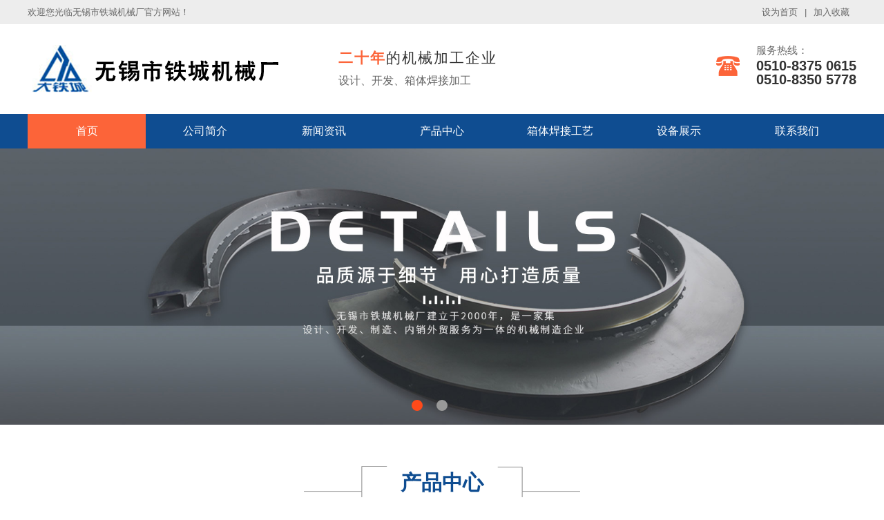

--- FILE ---
content_type: text/html; charset=utf-8
request_url: http://www.xiangtihanjie.com/
body_size: 5894
content:
<!DOCTYPE html>
<html>
	<head>
		<meta charset="utf-8">
		<meta name="viewport" content="width=device-width; initial-scale=1.0">
		<meta http-equiv="X-UA-Compatible" content="IE=Edge">
		<title>箱体焊接_箱体焊接加工_箱体焊接工艺__无锡市铁城机械厂</title>
		<meta name="Keywords" content="箱体焊接,箱体焊接加工,箱体焊接工艺" />
		<meta name="Description" content="无锡市铁城机械厂是一家集设计、开发、制造、内销外贸服务为一体的机械加工制造的企业。公司主要承接箱体焊接、箱体焊接加工、焊接底座、机座焊接、焊接机床床身等系列产品。 经过十多年的诚信发展，公司为500强企业配套生产加工各类中大型零部件。" />
		<meta name="baidu-site-verification" content="SSEgiPb3XF" />
		<link type="text/css" href="/template/default/css/bootstrap.css" rel="stylesheet">
		<link type="text/css" href="/template/default/css/main.css" rel="stylesheet">
		<script type="text/javascript" src="/template/default/js/jquery.min.js"></script>
		<script type="text/javascript" src="/template/default/js/responsiveslides.min.js"></script>
		<script type="text/javascript" src="/template/default/js/jquery.superslide.2.1.1.js"></script>
		<script>
			$(document).ready(function() {
				/****************手机菜单功能*******/
				$(".nav-btn").click(function() {
					$(".nav-box").slideToggle(600)
				});

				/****************banner*******/
				$("#slider").responsiveSlides({
					auto: true,
					speed: 500,
					namespace: "callbacks",
					pager: true,
				});
			})
		</script>
	</head>
	<body>
		
		<div class="index-head">
	<div class="welcome">
		<div class="container clearfix">
			<div class="welcome-word">欢迎您光临无锡市铁城机械厂官方网站！</div>
			<div class="welcome-link"><a href="/">设为首页</a>|<a href="">加入收藏</a></div>
		</div>
	</div>
	<div class="logo-box">
		<div class="container"><a href="/" title="" class="logo"><img
					src="/template/default/images/2bb02a4cfede6a1cb999d81a12046c59a154589364534.png" alt="logo" /></a>
			<div class="logo-des hidden-xs hidden-sm"><span class="logo-des01"><b
						class="color-fc6439">二十年</b>的机械加工企业</span><span class="logo-des02">设计、开发、箱体焊接加工</span>
			</div>
			<div class="hot-tel hidden-xs hidden-sm"><span class="hot-tel-wz">服务热线：</span><span
					class="hot-tel-sz">0510-8375 0615</span><span class="hot-tel-sz">0510-8350 5778</span>
			</div>
			<div class="nav-btn"><span class="one"></span><span class="two"></span><span class="three"></span>
			</div>
		</div>
	</div>
	<div class="nav-box">
		<div class="container container-mb-nav">
			<ul class="nav clearfix">
				<li class="on-top" ><a href="/">首页</a></li>
				
				<li ><a
						href="/company/">公司简介</a></li>
				
				<li ><a
						href="/a/">新闻资讯</a></li>
				
				<li ><a
						href="/product/">产品中心</a></li>
				
				<li ><a
						href="/technology/">箱体焊接工艺</a></li>
				
				<li ><a
						href="/case/">设备展示</a></li>
				
				<li ><a
						href="/contact/">联系我们</a></li>
				
			</ul>
		</div>
	</div>
</div>



<div class="index-banner">
	<div class="slider">
		<div class="callbacks_container">
			<ul class="rslides" id="slider">
				
				<img src="/static/upload/image/20231130/1701305716432778.jpg">
				
				<img src="/static/upload/image/20231130/1701305725223292.jpg">
				
			</ul>
		</div>
	</div>
</div>

		
		<div class="index-pro">
			<div class="container">
				<div class="index-tit index-tit01"><span class="index-tit-cn">产品中心</span><span
						class="index-tit-en">PRODUCT CENTER</span></div>
				<div class="pro-box clearfix">
					<div class="pro-box-nav">
						<div class="pbn-tit"><span class="pbn-tit-cn">产品分类</span><span class="pbn-tit-en">PRODUCT
								CATEGORIES</span></div>
						<ul class="pbn-list clearfix">
							
							<li><a href="/box/">箱体焊接</a></li>
							
							<li><a href="/process/">箱体加工</a></li>
							
							<li><a href="/flange/">法兰加工</a></li>
							
							<li><a href="/turbine/">汽轮机部件</a></li>
							
							<li><a href="/wind-energy/">风能部件</a></li>
							
							<li><a href="/unit/">注塑机部件</a></li>
							
							<li><a href="/robot/">机器人部件</a></li>
							
							<li><a href="/compressor/">大型空气压缩机部件</a></li>
							
							
							
							<a href="/product/" class="id-pro-more">more</a>
							
						</ul>
					</div>
					<div class="pro-box-scroll">
						<div class="tempWrap">
							<ul class="pro-box-list clearfix">
								
								<li class="pro-box-li">
									<a href="/box/82.html">
										<div class="pro-box-img"><img src="/static/upload/image/20231130/1701310982361215.jpg"></div>
										<div class="pro-box-info"><span>箱体焊接加工</span></div>
									</a>
								</li>
								
								<li class="pro-box-li">
									<a href="/box/81.html">
										<div class="pro-box-img"><img src="/static/upload/image/20231130/1701310973518245.jpg"></div>
										<div class="pro-box-info"><span>箱体加工焊接</span></div>
									</a>
								</li>
								
								<li class="pro-box-li">
									<a href="/box/80.html">
										<div class="pro-box-img"><img src="/static/upload/image/20231130/1701310965125840.jpg"></div>
										<div class="pro-box-info"><span>焊接刮板机</span></div>
									</a>
								</li>
								
								<li class="pro-box-li">
									<a href="/box/79.html">
										<div class="pro-box-img"><img src="/static/upload/image/20231130/1701310956808631.jpg"></div>
										<div class="pro-box-info"><span>箱体焊接</span></div>
									</a>
								</li>
								
								<li class="pro-box-li">
									<a href="/box/78.html">
										<div class="pro-box-img"><img src="/static/upload/image/20231130/1701310948206664.jpg"></div>
										<div class="pro-box-info"><span>焊接底座</span></div>
									</a>
								</li>
								
							</ul>
						</div>
					</div>
				</div>
				<script>
					jQuery(".pro-box").slide({
						mainCell: ".pro-box-scroll ul",
						autoPage: true,
						effect: "leftLoop",
						autoPlay: true,
						vis: 3
					});
				</script>
			</div>
		</div><!-----------------------拦腰------------------------------------->
		<div class="index-ly hidden-xs"><img src="/template/default/images/index_ly_bg.png" alt="无锡市铁城机械厂" class="index-ly-bg"><img
				src="/template/default/images/index_ly_pro.png" alt="无锡市铁城机械厂" class="index-ly-pro">
			<div class="index-ly-info"><span class="index-ly-info01">精在工艺 贵在专业 优选上品</span><span
					class="index-ly-info02">铁成产品咨询电话：<b>0510-8375 0615</b></span></div>
		</div><!-----------------------关于------------------------------------->
		<div class="index-about">
			<div class="container">
				<div class="index-tit index-tit01"><span class="index-tit-cn">关于我们</span><span
						class="index-tit-en">ABOUT US</span></div>
				<div class="about-box clearfix">
					<div class="about-box-video"><iframe height=100% width=100%
							src='http://player.youku.com/embed/XMzk5MjcwOTg4NA=='
							frameborder=0 'allowfullscreen'></iframe></div>
					<div class="about-box-info">
						<div class="about-box-tit">无锡市铁城机械厂</div>
						<div class="about-box-txt">
							<span>无锡市铁城机械厂建立于2000年，是一家集设计、开发、制造、内销外贸服务为一体的机械加工企业。 厂址位于风景秀丽的太湖之滨—江苏省无锡惠山区风电园畅惠路，占地面积15000平方米，现有各类专业人员110 余人，距锡宜高速、沪宁高速、京沪高速、省道不到1公里， 近临312国道，地理位置优越，交通十分便利。</span>
							                  <span>企业目前以承接大型机械零部件焊接、加工为主，产品加工尺寸范围100MM-5500MM. 常年为世界500强企业配套加工制作各类中大型零部件。
							                  </span>
						</div>
						
						<a href="/company/" class="more1">查看更多</a>
						
					</div>
				</div>
			</div>
		</div><!-----------------------技术设备---------------------------------->
		<div class="index-eqp hidden-xs">
			<div class="container">
				<div class="index-tit index-tit02"><span class="index-tit-cn">技术装备</span><span
						class="index-tit-en">TECHNICAL EQUIPMENT</span></div>
				<div class="eqp-box">
					<ul class="eqp-list clearfix">
						
						<li><a href="/equipment/162.html"><img src="/static/upload/image/20231208/1702024409171454.jpg"></a></li>
						
						<li><a href="/equipment/104.html"><img src="/static/upload/image/20231130/1701311599185194.jpg"></a></li>
						
						<li><a href="/equipment/94.html"><img src="/static/upload/image/20231130/1701311509155826.jpg"></a></li>
						
					</ul>
					
					<a href="/case/" class="more2">查看更多</a>
					
				</div>
			</div>
		</div><!-----------------------新闻------------------------------------->
		<div class="index-news">
			<div class="container">
				<div class="index-tit index-tit01"><span class="index-tit-cn">新闻资讯</span><span class="index-tit-en">NEWS
						INFORMATION</span></div>
				<div class="news-box">
					<div class="news-box-top clearfix">
						
						<div class="nbt-pic"><img src="/template/default/images/index_news.png" alt="无锡市铁城机械厂"></div>
						<div class="nbt-info-box"><span class="nbt-tit">钣金件箱体焊接焊接夹具安裝常见问题</span><span
								class="nbt-txt">1、金属板件焊接焊接夹具支架缓慢地将服务平台置于支架支架上，寻找支架锚杆的高宽比···</span><a
								href="/a/show_352.html" class="more1">查看更多</a></div>
						
					</div>
					<ul class="news-box-bottom clearfix">
						
						
						<li>
							<a href="/a/show_350.html">
								<div class="nbb-date"><span class="nbb-date-d">30</span><span class="nbb-date-y">2023-11</span></div>
								<div class="nbb-info-box">
									<span class="nbb-tit">不锈钢箱体焊接工艺及夹具安装防范</span>
									<span class="nbb-txt">最常用的不锈钢焊接方法是手工焊接，其次是气体保护金属（MIG/MAG）和钨惰性气···</span>
								</div>
							</a>
						</li>
						
						<li>
							<a href="/a/show_349.html">
								<div class="nbb-date"><span class="nbb-date-d">30</span><span class="nbb-date-y">2023-11</span></div>
								<div class="nbb-info-box">
									<span class="nbb-tit">箱体焊接加工夹紧装置的实际应用效果如何</span>
									<span class="nbb-txt">由于固定架焊接工艺布置在板架固定架底部，可上下移动，通过驱动连接装置、箱式固定架···</span>
								</div>
							</a>
						</li>
						
						<li>
							<a href="/a/show_348.html">
								<div class="nbb-date"><span class="nbb-date-d">30</span><span class="nbb-date-y">2023-11</span></div>
								<div class="nbb-info-box">
									<span class="nbb-tit">高精密制造之母——DIXI迪西超高精度五轴机床</span>
									<span class="nbb-txt">机床被称为“工业母机”，是机器制造的机械，其重要性是毋庸置疑的。机床是整个装备制···</span>
								</div>
							</a>
						</li>
						
						<li>
							<a href="/a/show_308.html">
								<div class="nbb-date"><span class="nbb-date-d">30</span><span class="nbb-date-y">2023-11</span></div>
								<div class="nbb-info-box">
									<span class="nbb-tit">箱体焊接加工对自动焊接有什么要求</span>
									<span class="nbb-txt">目前齿轮箱壳体焊接采用不同的焊接工艺。磁滑块安装在箱体的工件上。两个焊枪固定在焊···</span>
								</div>
							</a>
						</li>
						
						<li>
							<a href="/a/show_305.html">
								<div class="nbb-date"><span class="nbb-date-d">30</span><span class="nbb-date-y">2023-11</span></div>
								<div class="nbb-info-box">
									<span class="nbb-tit">钣金门板箱体焊接及抛光工艺</span>
									<span class="nbb-txt">了解钣金门框的焊接和抛光工艺，目前钣金行业还没有很好的焊接机械化和自动化方案。钣···</span>
								</div>
							</a>
						</li>
						
						<li>
							<a href="/a/show_304.html">
								<div class="nbb-date"><span class="nbb-date-d">30</span><span class="nbb-date-y">2023-11</span></div>
								<div class="nbb-info-box">
									<span class="nbb-tit">箱体焊接加工和数控系统固定循环结合有什么优点</span>
									<span class="nbb-txt">如今国内机械工业的发展不断提高，国内的工程机械行业不断的融入新的技术，对于数控箱···</span>
								</div>
							</a>
						</li>
						
					</ul>
				</div>
			</div>
		</div>
		<!-----------------------底部------------------------------------->
		
		<div class="index-foot">
	<div class="container">
		<div class="foot-nav hidden-xs">
			<a href="/">首页</a>
			
			<a href="/company/">公司简介</a>
			
			<a href="/a/">新闻资讯</a>
			
			<a href="/product/">产品中心</a>
			
			<a href="/technology/">箱体焊接工艺</a>
			
			<a href="/case/">设备展示</a>
			
			<a href="/contact/">联系我们</a>
			
		</div>
		<div class="foot-contact hidden-xs">
			<span>地址：无锡市惠山区畅惠路12号</span>
			<span>传真：0510-8350 2406</span>
			<span>联系人：杜先生</span>
			<span>手 机：135 0617 8852</span>
			<span>邮箱：sales@wxdtc.com</span>
		</div>
		<div class="foot-copy">本站关键词：<a href="/">焊接床身　</a><a
				href="/">焊接机床床身</a>　<a href="/">焊接床身厂家</a>
		</div>
		<div class="foot-copy">版权所有：Copyright&copy;2018 无锡市铁城机械厂 All rights reserved.</div>
		
		
		<div class="foot-beian"><a target="_blank" rel="nofollow" href="https://beian.miit.gov.cn/">苏ICP备05036528号-11</a></div>
		<div class="link-frend">
			<span class="link-tit">友情链接：</span>
			
			<a href="http://www.hyyyqd.cn/" target="_blank">液压站</a>
			
			<a href="http://www.sflxj.cn/" target="_blank">弯管加工</a>
			
			<a href="http://www.xiangtijiagong.com/" target="_blank">箱体加工</a>
			
			<a href="http://www.dongao158.com/" target="_blank">有色金属铸造</a>
			
			<a href="http://www.wxdiandongtuigan.com/" target="_blank">电动推杆</a>
			
		</div>
		
		
	</div>
</div>
		
	</body>
</html>

--- FILE ---
content_type: text/css
request_url: http://www.xiangtihanjie.com/template/default/css/main.css
body_size: 7858
content:
@charset "utf-8";
/* CSS Document */
*{list-style:none;outline:none;font-family:"微软雅黑",arial;border:none;color:#333;margin:0;padding:0;}
ul,h1,h2,h3,h4,h5{margin:0;}
.fl{float:left;}
.fr{float:right;}
.color-fc6439{color:#fc6439;}
/*******************************************首页********************************************/
/*.index-head001*/
.index-head .welcome,
.index-head .nav-box,
.index-head .navli{
	width:100%;
	z-index:999;
}
.index-head .welcome{
	height:35px;
	background-color:#ededed;
}
.welcome-word{
	float:left;
	font-size:13px;
	line-height:35px;
	height:35px;
	color:#666;
}
.welcome-link{
	float:right;
	font-size:13px;
	line-height:35px;
	height:35px;
	color:#666;
}
.welcome-link a{
	display:inline-block;
	color:#666;
	margin:0 10px;
}
.welcome-link a:hover{color:#fc6439}
.index-head .logo-box{
	padding:30px 0;
}
.logo-box .logo{
	display:block;
	float:left;
}
.logo-box .logo-tit{
	float:left;
	margin-left:6px;
}
.logo-box .logo-tit-cn{
	display:block;
	font-size:26px;
	line-height:26px;
	height:26px;
	color:#0f4d91;
	margin-top:17px;
}
.logo-box .logo-des{
	float:left;
	margin-left:40px;
}
.logo-box .logo-des01{
	display:block;
	font-size:21px;
	line-height:21px;
	margin-bottom:15px;
	letter-spacing:2px;
	margin-top:8px;
}
.logo-box .logo-des02{
	display:block;
	font-size:16px;
	line-height:16px;
	color:#666;
}
.logo-box .hot-tel{
	float:right;
	padding-left:58px;
	background:url(../images/hot_tel.png) no-repeat left center;
}
.hot-tel-wz{
	display:block;
	font-size:15px;
	line-height:15px;
	margin-bottom:5px;
	color:#666;
}
.hot-tel-sz{
	display:block;
	font-size:20px;
	line-height:20px;
	font-weight:bold;
}
.logo-box .nav-btn {
	  float:right;
    width: 35px;
    height: 30px;
		margin-top:17px;
    transition: all 0.4s ease 0s;
    z-index:2000;
		display:none;
}
.logo-box .nav-btn span{
    display: block;
    width: 100%;
    height: 5px;
		border-radius:10px;
    margin-bottom: 5px;
    background-color:#0f4d91;
}
.index-head .nav-box{
	width:100%;
	height:50px;
	background-color:#0f4d91;
}

.index-head .nav{
	width:100%;
}
.index-head .nav li{
	float:left;
	width:calc(100% / 7);
	height:50px;
	text-align: center;
	overflow:hidden;
	padding:0;
}
.index-head .nav li a{
	display:block;
	width:100%;
	height:50px;
	line-height:50px;
	padding:0;
	font-size:16px;
	color:#fff;
}

.index-head .nav li:hover,
.index-head .nav li.on-top{background-color:#fc6439;}

@media (max-width:991px) {
	.index-head .nav-box{display:none;}
	
	
	
	.logo-box .logo img{
		max-height: 40px;
	}
	
	.logo-box .nav-btn{display:block;}
	.index-head .logo-box{
		padding:15px 0;
	}
	.index-head .nav-box{
		height:auto;
		padding:5px 0;
	}
	.index-head .nav li{
		width:24.25%;
		height:40px;
		padding:0;
		margin:2px 1% 2px 0;
		border:1px solid #ccc;
	}	
	.index-head .nav li:nth-of-type(4n){margin-right:0;}
	.index-head .nav li a{
		height:40px;
		line-height:38px;
		padding:0;
		font-size:15px;
	}

}
@media (max-width:580px) {
	.welcome-link,
	.logo-box .logo-tit{display:none;}
	.container-mb-nav{padding-left:5px;padding-right:5px;}
	.index-head .logo-box{
		padding:10px 0;
	}
	.index-head .nav li{height:32px;}
	.index-head .nav li a{
		height:32px;
		line-height:30px;
		padding:0;
		font-size:12px;
	}
}
/*--- banner001 slider-css --*/
.slider {
	position: relative;
}
.rslides {
  position: relative;
  list-style: none;
  overflow: hidden;
  width: 100%;
  padding: 0;
  margin: 0;
  }
.rslides li {
  -webkit-backface-visibility: hidden;
  position: absolute;
  display: none;
  width: 100%;
  left: 0;
  top: 0;
  }
.rslides li:first-child {
  position: relative;
  display: block;
  float: left;
  }
.rslides img {
  display: block;
  height: auto;
  float: left;
  width:100%;
  border: 0;
  }
.callbacks_tabs{
	position: absolute;
	bottom:5%;
	z-index:100;
	left:50%;
	margin-left:-54px;
}
.callbacks_tabs li{
	display:inline-block;
}

.callbacks_tabs li a{
	visibility: visible;
	font-size:0;
	height: 16px;
	width: 16px;	
	display:block;
	background:#999;
	border-radius:50%;
	margin:0 10px;
}
.callbacks_tabs li a:hover,
.callbacks_tabs .callbacks_here a{
	background:#ff4a1a;
}
.callbacks_tabs a{
	visibility:hidden;
}


@media(max-width:991px){
	.callbacks_tabs{
		margin-left:-39px;
	}
	.callbacks_tabs li a{
		height: 14px;
		width: 14px;
		margin:0 6px;
	}

}
@media(max-width:640px){
	.callbacks_tabs{
		margin-left:-30px;
		bottom:10px;
	}
	.callbacks_tabs li a{
		height: 12px;
		width: 12px;
		margin:0 4px;
	}
	
}
/**************标题***************************/
.index-tit{
	width:450px;
	height:74px;
	padding:9px 0;
	margin:0 auto;
	text-align:center;
	margin-bottom:60px;
}
.index-tit01{background:url(../images/index_tit01.png) no-repeat center;}
.index-tit02{background:url(../images/index_tit02.png) no-repeat center;}
.index-tit-cn{
	display:block;
	text-align:center;
	font-size:30px;
	line-height:30px;
	font-weight:600;
	color:#0f4d91;
	margin-bottom:10px;
}
.index-tit-en{
	display:block;
	text-align:center;
	font-size:16px;
	line-height:16px;
	color:#999;
}
.index-tit02 span{color:#fff;}
@media (max-width:991px) {
	.index-tit{
		width:300px;
		height:55px;
		padding:7px 0;
		margin-bottom:40px;
	}
	.index-tit01{background:url(../images/index_tit0102.png) no-repeat center;}
	.index-tit02{background:url(../images/index_tit0202.png) no-repeat center;}
	.index-tit-cn{
		font-size:20px;
		line-height:20px;
		margin-bottom:9px;
	}
	.index-tit-en{
		font-size:12px;
		line-height:12px;
	}
}
@media (max-width:991px) {
	.index-tit{
		margin-bottom:30px;
	}
}
/**************更多***************************/
.more1{
	display:block;
	width:120px;
	height:34px;
	padding-left:20px;
	font-size:15px;
	line-height:32px;
	color:#666;
	border:1px solid #999;
	background:url(../images/arrow1.png) no-repeat 94px center;
}
.more1:hover{
	color:#fff;
	border:1px solid #0f4d91;
	background:#0f4d91 url(../images/arrow3.png) no-repeat 94px center;
}
.more2{
	display:block;
	width:120px;
	height:34px;
	padding-left:20px;
	font-size:15px;
	line-height:32px;
	color:#fff;
	border:1px solid #fff;
	background:rgba(0,0,0,.2) url(../images/arrow3.png) no-repeat 94px center;
}
.more2:hover{
	color:#fff;
	border:1px solid #ff6034;
	background:#ff6034 url(../images/arrow3.png) no-repeat 94px center;
}
/********产品**************/
.index-pro{
	padding:60px 0;
}
.pro-box{
	width:100%;
	position:relative;
}
.pro-box-nav{
	float:left;
	width:210px;
}
.pbn-tit{
	width:100%;
	height:70px;
	padding:10px 0;
	background-color:#0f4d91;
}
.pbn-tit span{
	display:block;
	text-align:center;
	color:#fff;
}
.pbn-tit-cn{
	font-size:20px;
	font-weight:bold;
	line-height:30px;
}
.pbn-tit-en{
	font-size:14px;
	line-height:20px;
}
.pbn-list{
	width:100%;
	border:1px solid #0f4d91;
	padding:16px 0 16px 40px;
  	height: 173px;
    overflow: hidden;
    position: relative;
}
.id-pro-more {
    position: absolute;
    right: 10px;
    bottom: 5px;
    color: #fc6439;
    font-size: 16   px;
    text-align: right;
	font-weight:bold;
} 
.pbn-list li a{
	display:block;
	width:100%;
	height:47px;
	font-size:15px;
	line-height:47px;
	padding-left:40px; 
	background:url(../images/arrow1.png) no-repeat left center;
}
.pbn-list li a:hover{
	color:#ff6034;
	background:url(../images/arrow2.png) no-repeat left center;
}
.pro-box-scroll{
	float:right;
	width:960px;
}
.pro-box-scroll .tempWrap{
	width:100%;
	position:relative;
	overflow:hidden;
}
.pro-box-list{
	width:1900px; 
	left: -950px;
	position: relative; 
	overflow: hidden; 
}
.pro-box-list li{
	float:left;
	width:300px;
	margin:0 10px;
}
.pro-box-img{
	display:block;
	width:300px; 
	height:200px;
	border:1px solid #999;
}
.pro-box-img img{
	width:100%;
	display:block;
}
.pro-box-info{width:300px;}
.pro-box-info span{
	display:block;
	width:100%;
	height:45px;
	font-size:16px;
	line-height:45px;
	text-align:center;
	background-color:#999;
	color:#fff;
	transition:.3s;
}
.pro-box-list li:hover .pro-box-img{border:1px solid #ff6034;}
.pro-box-list li:hover .pro-box-info span{background-color:#ff6034;}

@media (max-width:1259px) {
	.pro-box-nav{width:190px;}
	.pbn-list{
      	height: 130px;
		padding:17px 0 17px 40px;
	}
	.pbn-list li a{
		font-size:14px;
		height:30px;
		line-height:30px;
	}
	.pro-box-scroll{width:720px;}
	.pro-box-list li {
		width:226px;
		margin:0 7px;
	}
	.pro-box-img{
		width:226px; 
		height:151px; 
	}
	.pro-box-info{width:226px;}
	.pro-box-info span{font-size:15px;}
	
}
@media (max-width: 991px) {
	.pro-box-nav{
		float:none;
		width:700px;
		margin:0 auto;
	}
	.pro-box-scroll{
		float:none;
		width:720px;
		margin:0 auto;
	}
	.pbn-tit{display:none;}
	.id-pro-more{display:none;}
	.pbn-list{
		border:0;
		padding:0 0 10px 0;
		margin-bottom:10px;
		text-align: center;
      	height: auto;
	}
	.pbn-list li{
		display:inline-block;
		margin-right:15px;
		margin-bottom:10px;
	}
	.pbn-list li:last-of-type{margin-right:0;}
	.pbn-list li a{
		width:auto;
		height:30px;
		font-size:15px;
		line-height:28px;
		padding:0 15px; 
		background:none;
		border:1px solid #666;
		border-radius:5px;
	}
	.pbn-list li a:hover{
		border:1px solid #ff6034;
		background:#ff6034;
		color:#fff;
	}
	
}
@media (max-width: 767px) {
	.pro-box-nav{width:610px;}
	.pro-box-scroll{width:630px;}
	.pro-box-list li {
		width:194px;
		margin:0 8px;
	}
	.pro-box-img{
		width:194px; 
		height:129px; 
	}
	.pro-box-info{width:194px;}
	
}
@media (max-width:680px) {
	.pro-box-nav{width:470px;}
	.pro-box-scroll{width:480px;}
	.pro-box-list li {
		width:154px;
		margin:0 3px;
	}
	.pro-box-img{
		width:154px; 
		height:103px; 
	}
	.pro-box-info{width:154px;}
	.pro-box-info span{font-size:13px;}
}
@media (max-width:530px) {
	.pro-box-nav{width:100%;}
	.pbn-list li{
		margin-right:10px;
	}
	.pbn-list li a{
		font-size:14px;
		padding:0 10px;
	}
	.pro-box-scroll{width:400px;}
	.pro-box-list li {
		width:194px;
		margin:0 3px;
	}
	.pro-box-img{
		width:194px; 
		height:129px; 
	}
	.pro-box-info{width:194px;}
	.pro-box-info span{
		height:34px;
		line-height:34px;
	}
}
@media (max-width:450px) {
	.pro-box-scroll{width:320px;}
	.pro-box-list li {
		width:154px;
		margin:0 3px;
	}
	.pro-box-img{
		width:154px; 
		height:103px; 
	}
	.pro-box-info{width:154px;}
	.pro-box-info span{
		height:40px;
		line-height:40px;
	}
}
@media (max-width:380px) {
	.pro-box-scroll{width:280px;}
	.pro-box-list li {
		width:266px;
		margin:0 7px;
	}
	.pro-box-img{
		width:266px; 
		height:177px; 
	}
	.pro-box-info{width:266px;}
}
/***************拦腰**************************/
.index-ly{
	width:100%;
	position:relative;
	margin-top:40px;
}
.index-ly-bg{
	display:block;
	width:100%;
	position:relative;
	min-height:196px;
}
.index-ly-pro{
	display:block;
	position:absolute;
	top:-40px;
	right:55%;
}
.index-ly-info{
	position:absolute;
	bottom:calc(50% - 50px);
	left:55%;
}
.index-ly-info01{
	display:block;
	font-size:30px;
	line-height:30px;
	margin-bottom:25px;
	color:#fff;
	letter-spacing:4px; 
}
.index-ly-info02{
	display:block;
	font-size:18px;
	line-height:42px;
	color:#fff;
	padding-left:50px;
	background:url(../images/index_ly_icon.png) no-repeat left center;
}
.index-ly-info02 b{
	font-size:28px;
	line-height:42px;
	color:#fff;
}
@media (max-width:1259px) {
	.index-ly-bg{
		min-height:150px;
	}
	.index-ly-pro{
		width:380px;
	}
	.index-ly-info{
		bottom:calc(50% - 37px);
	}
	.index-ly-info01{
		font-size:24px;
		line-height:24px;
		margin-bottom:15px;
	}
	.index-ly-info02{
		font-size:16px;
		line-height:33px;
		padding-left:40px;
		background-size:30px;
	}
	.index-ly-info02 b{
		font-size:22px;
		line-height:33px;
	}
}
@media (max-width:991px) {
	.index-ly-bg{
		min-height:150px;
	}
	.index-ly-pro{
		width:300px;
	}
	.index-ly-info{
		bottom:calc(50% - 29px);
	}
	.index-ly-info01{
		font-size:20px;
		line-height:20px;
		margin-bottom:10px;
	}
	.index-ly-info02{
		font-size:14px;
		line-height:28px;
		padding-left:38px;
		background-size:25px;
	}
	.index-ly-info02 b{
		font-size:18px;
		line-height:28px;
	}
}
/***************关于***************************/
.index-about{padding:60px 0;}
.about-box-video{
	display:block;
	float:left;
	width:600px;
	height:400px;
	padding-right:30px;
}

.about-box-info{
	float:right;
	width:600px;
	padding-left:30px;
	margin-top:25px;
}
.about-box-tit{
	width:100%;
	font-size:26px;
	font-weight:600;
	line-height:26px;
	margin-bottom:45px;
	color:#0f4d91;
	position:relative;
}
.about-box-tit:after{
	content:"";
	position:absolute;
	dosplay:block;
	width:80px;
	height:3px;
	background-color:#0f4d91;
	bottom:-15px;
	left:0;
}
.about-box-txt span{
	display:block;
	font-size:15px;
	line-height:34px;
	color:#666;
	text-indent:2em;
}
.about-box-info .more1{margin-top:40px;}
@media (max-width:1259px) {
	.about-box-video{
		width:520px;
		height:330px;
		padding-right:20px;
	}

	.about-box-info{
		width:420px;
		padding-left:20px;
	}
	.about-box-tit{
		font-size:20px;
		line-height:20px;
		height:20px;
		margin-bottom:30px;
	}

	.about-box-txt span{
		font-size:14px;
		line-height:24px;
	}
	.about-box-info .more1{margin-top:30px;}
}
@media (max-width:991px) {
	.about-box-video{
		width:360px;
		height:330px;
		padding:0;
	}

	.about-box-info{
		width:330px;
		padding:0;
		margin-top:10px;
	}
	.about-box-tit{
		font-size:18px;
		line-height:18px;
		height:18px;
		margin-bottom:20px;
	}
	.about-box-txt span{
		font-size:14px;
		line-height:24px;
	}
	.about-box-info .more1{margin-top:20px;}
}
@media (max-width:767px) {
	.index-about{background-color:#f1f1f1;}
	.about-box{
		margin-top:0;
	}
	.about-box-video{
		float:none;
		width:100%;
		height:400px;
		max-width:610px;
		margin:0 auto 30px;
	}
	.about-box-info{
		float:none;
		width:100%;
		max-width:610px;
		margin:0 auto;
	}
}
@media (max-width:530px) {
	.about-box-video{
		height:300px;
	}
}
@media (max-width:480px) {
	.about-box-video{
		height:250px;
	}
}
/***************研发*************************/
.index-eqp{
	padding:60px 0;
	background:url(../images/index_eqp_bg.jpg) no-repeat center;
	background-size:cover;
}
.eqp-list li{float:left;width:30%;}
.eqp-list li img{
	width:100%;
	box-shadow:0 1px 4px 1px rgba(0,0,0,.1); 
	position:relative;
	top:0;
	height: 270px;
}
.eqp-list li:nth-of-type(2){margin:0 5%;}
.eqp-list li:hover img{
	top:-5px;
}
.index-eqp .more2{margin:60px auto 0;}
@media (max-width:991px) {
	.index-eqp .more2{margin:40px auto 0;}
}
/****************新闻**********************/
.index-news{padding:60px 0;}
.news-box-top{
	width:100%;
	border:1px solid #999;
	padding:30px;
}
.nbt-pic{
	float:left;
	width:360px;
}
.nbt-pic img{
	display:block;
	width:100%;
}
.nbt-info-box{
	float:right;
	width:calc(100% - 390px);
}
.nbt-tit{
	display:block;
	width:100%;
	font-size:20px;
	line-height:20px;
	font-weight:600;
	color:#0f4d91;
	margin:20px 0 25px;
}
.nbt-txt{
	display:block;
	width:100%;
	font-size:16px;
	line-height:26px;
	height:78px;
	overflow:hidden;
	color:#666;
}
.nbt-info-box .more1{
	margin-top:20px;
}
.news-box-bottom li{
	float:left;
	width:33.333333333333333333333%;
	padding:30px;
	border:1px solid #999;
	border-top:0;
}
.news-box-bottom li:nth-of-type(2),.news-box-bottom li:nth-of-type(5){
	border-left:0;
	border-right:0;
}
.nbb-date{
	display:block;
	margin-bottom:15px;
}
.nbb-date-d{
	display:inline-block;
	width:30px;
	height:30px;
	line-height:30px;
	font-size:16px;
	background-color:#0f4d91;
	color:#fff;
	text-align:center;
	margin-right:10px;
}
.nbb-date-y{
	font-size:14px;
	line-height:30px;
	color:#999;
}
.nbb-tit{
	display:block;
	width:100%;
	font-size:16px;
	line-height:16px;
    height:16px;
	overflow:hidden;
	margin-bottom:20px;
	font-weight:600;
}
.nbb-txt{
	display:block;
	width:100%;
	font-size:14px;
	line-height:20px;
	height:40px;
	overflow:hidden;
	color:#666;
}
.news-box-bottom li:hover .nbb-tit{
	text-decoration: underline;
	color:#0f4d91;
}
@media (max-width:1259px){
	.nbb-txt{height:60px;}
}
@media (max-width:991px){
	.nbt-tit{
		margin:10px 0 20px;
	}
	.nbb-txt{height:80px;}
}
@media (max-width:767px){
	.news-box-top{
		border:0;
		padding:0;
		width:100%;
		max-width:610px;
		margin:0 auto 20px;
	}
	.nbt-pic{
		float:none;
		width:360px;
	}
	.nbt-info-box{
		float:none;
		width:100%;
	}
	.nbt-tit{
		margin:10px 0;
		font-size:18px;
		line-height:18px;
	}
	.nbt-txt{
		height:auto;
		font-size:14px;
		line-height:20px;
	}
	.nbt-info-box .more1{
		margin-top:15px;
	}

	.news-box-bottom li{
		float:none;
		width:100%;
		max-width:610px;
		margin:0 auto;
		padding:15px 0;
		border:0;
		border-bottom:1px dashed #999;
	}
	.news-box-bottom li:first-of-type{
		border-top:1px dashed #999;
	}
	.nbb-date{margin-bottom:10px;}
	.nbb-tit{
		margin-bottom:10px;
	}
	.nbb-txt{
		height:auto;
	}	
}

/****************foot**********************/
.index-foot{
	padding:60px 0;
	background:#0f4d91;
}
.foot-nav{
	margin:0 auto 40px;
	text-align: center;
}
.foot-nav a{
	display:inline-block;
	height:20px;
	line-height:20px;
	font-size:16px;
	color:#fff;
	text-align:center;
	padding-right:20px;
	margin-right:20px;
	border-right:1px solid #fff;
}
.foot-nav a:last-of-type{
	border-right:0;
	padding-right:0;
	margin-right:0;
}
.foot-nav a:hover{color:#ff6034;}
.foot-contact {
	text-align:center;
	margin-bottom:20px;
}
.foot-contact span{
	color:#fff;
	margin-right:20px;
	line-height:24px;
}
.foot-copy{
	text-align:center;
	color:#fff;
	line-height:24px;
}
.foot-copy a{
	text-align:center;
	color:#fff;
	line-height:10px;
}           
.foot-beian{
	text-align:center;
	color:#fff;
	line-height:24px;
}
.foot-beian a,.foot-beian span{
	color:#fff;
}

@media (max-width: 767px) {
	.foot-contact{margin-bottom:20px}
}
@media (max-width:560px) {
	.foot-pic img{margin-right:0;}
	.foot-pic img:first-of-type{margin-right:calc(100% - 270px);}
	.foot-nav a{width:32%;}
}
/**************边距调整**********************/
@media (max-width: 767px) {
	.index-pro,
	.index-about,
	.index-news{padding:40px 0;}
	.index-foot{padding:20px 0;}

}

/*******************************************内页********************************************/
/******面包屑导航******/
.pos{
	height:40px;
	background-color:#f1f1f1;
}
.pos-box{
	height:40px;
	color:#999;
}
.pos-box span{
	font-size:13px;
	color:#999;
	line-height:40px;
	margin-right:5px;
}
.pos-box a{
	font-size:13px;
	color:#999;
	line-height:40px;
	margin-right:5px;
}
.pos-box a:hover{
	color:#0f4d91;
}

/******main******/
.main{
	width:100%;
	padding:50px 0;
}
.mainleft{
	float:left;
	width:250px;
	margin-right:50px;
}
.maincenter{
	float:left;
	width:calc(100% - 300px);
}
.mainright{
	float:left;
	width:250px;
	margin-left:50px;
}

@media (max-width: 991px) {
	.main{padding:30px 0;}
	.mainleft,
	.maincenter{
		width:100%;
	}
}

/*****mainleft****/
.left-nav{
	padding:10px;
	border:1px solid #dedede;
}
.left-nav-tit{
	width:100%;
	height:65px;
	background-color:#0f4d91;
	padding:12px 0;
	text-align:center;
	position:relative;
}
.lnt-cn{
	display:block;
	font-size:23px;
	line-height: 40px;
	color:#fff;
	margin-bottom:5px;
}
.lnt-en{
	display:block;
	font-size:13px;
	line-height:13px;
	color:#a3d2ee;
}
.lnt-jiao{
	position:absolute;
	right:0;
	top:0;
}
.left-nav-list li{
	width:100%;
	margin-bottom:5px;
}
.left-nav-list li:first-of-type{margin-top:8px;}
.left-nav-list li a{
	display:block;
	width:100%;
	padding:8px 40px 8px 20px;
	line-height:22px;
	color:#555;
	background:#efefef url(../images/arrow1.png) no-repeat 198px center;
}
.left-nav-list li:hover a{
	background:#0f4d91 url(../images/arrow3.png) no-repeat 198px center;
	color:#fff;
}
.left-con{
	margin-top:30px;
}
.left-con-tit{
	width:100%;
	height:60px;
	font-size:20px;
	line-height:60px;
	text-align: center;
	background-color:#0f4d91;
	color:#fff;
	border-radius: 5px 5px 0 0;
}
.left-con-info{
	border: 1px solid #dcdcdc;
  overflow: hidden;
	background-color:#f6f6f6;
}
.left-con-info li{
	width:100%;
	padding:10px 15px;
	line-height:20px;
	font-size:13px;
	color:#555;
	border-bottom:1px solid #dcdcdc;
}
.left-con-info li:last-of-type{
	border-bottom:0;
}
/*****main-right**********/
.in-news-latest{margin-bottom:30px;}
.inl-tit{
	width:100%;
	height:60px;
	font-size:20px;
	line-height:60px;
	text-align: center;
	background-color:#0f4d91;
	color:#fff;
	border-radius: 5px 5px 0 0;
}
.inl-info li{
	padding:10px 25px;
	height:42px;
	border:1px solid #dcdcdc;
	border-top:0;
}
.inl-info li span{
	display:block;
	width:20px;
	height:16px;
	float:left;
	margin-right:10px;
	color:#fff;
	font-size:12px;
	line-height:16px;
	margin-top:3px;
	text-align:center;
	background-color:#999;
}
.inl-info li:nth-of-type(1) span{background-color:#0f4d91;}
.inl-info li:nth-of-type(2) span{background-color:#0f4d91;}
.inl-info li:nth-of-type(3) span{background-color:#0f4d91;}
.inl-info li div{
	float:left;
	font-size:14px;
	line-height:22px;
}
.inl-info li:hover span{background-color:#0f4d91;}
.inl-info li:hover div{color:#0f4d91;}


/*****maincenter**/
.maincenter-top{
	height:45px;
	padding-bottom:15px;
	border-bottom:1px solid #ccc; 
}
.maincenter-tit{
	float:left;
	font-size:24px;
	line-height:30px;
	color:#0f4d91;
	padding-left:24px;
	position:relative;
}
.maincenter-pos{
	float:right;
	color:#999;
}
.maincenter-pos span{
	color:#999;
	line-height:30px;
	margin-right:5px;
}
.maincenter-pos a{
	color:#999;
	line-height:30px;
}
.maincenter-pos a:hover{
	color:#0f4d91;
}
.maincenter-icon{
	display:block;
	width:6px;
	height:30px;
	background-color:#0f4d91;
	position:absolute;
	left:0;
	top:0;
}
.maincenter-content{padding:30px 0;}
@media (max-width:480px){
	.maincenter-tit{
		font-size:18px;
		padding-left:15px;
	}
} 
/*****in-prolist*****/
.in-prolist{margin-top:30px;margin-bottom:20px;}
.in-prolist li{
	float:left;
	width:32%;
	border:2px solid #dedede;
	background-color:#fff;
	margin-bottom:30px;
}
.in-prolist li:nth-of-type(3n-1){margin-left:2%;margin-right:2%;}
.in-prolist-img{width:100%;height: 215px;}
.in-prolist-tit{
	display:block;
	width:100%;
	height:40px;
	font-size:16px;
	line-height:40px;
	background-color:#0f4d91;
	color:#fff;
	text-align:center;
	overflow:hidden;
}
.in-prolist li:hover{border:2px solid #0f4d91;}
@media (max-width:991px){
	.in-prolist{margin-top:0;margin-bottom:0;}
	.in-prolist-img{width:100%;height: 150px;}
}

@media (max-width:580px){
	.in-prolist li{
		width:49%;
	}
	.in-prolist li:nth-of-type(3n-1){margin-left:0;margin-right:0;}
	.in-prolist li:nth-of-type(2n){margin-left:2%;}
}
/*********新闻列表页***********/
.in-newslist{margin-bottom:50px;}
.in-newslist li a{
	display: block;
	padding:15px;
	height:55px;
	border-bottom:1px dashed #999; 
	transition:.8s; 
}
.in-newslist li .in-newslist-dot{
	display:block;
	float:left;
	width:8px;
	height:8px;
	margin-top:9px;
	border-radius:50%;
	border:1px solid #999;
	background-color:#fff; 
	margin-right:10px;
}
.in-newslist li div{
	float:left;
	font-size:15px;
	line-height:25px;
}
.in-newslist li .in-newslist-date{
	display:block;
	float:right;
	font-size:14px;
	line-height:25px;
	color:#666;
}
.in-newslist li:hover{
	background-color:#0f4d91;
}
.in-newslist li:hover .in-newslist-dot{
	border:1px solid #fff;
}
.in-newslist li:hover div,
.in-newslist li:hover .in-newslist-date{
	color:#fff;
}
@media (max-width:991px){
	.in-newslist{margin-bottom:30px;}
}
@media (max-width:640px){
	.in-newslist li a{
 		padding:15px 10px;
		height:55px;
	}
	.in-newslist li .in-newslist-dot{
		width:6px;
		height:6px;
		margin-top:10px;
		margin-right:5px;
	}
	.in-newslist li div{
		font-size:14px;
	}
	.in-newslist li .in-newslist-date{
		font-size:12px;
	}
}
@media (max-width:480px){
	.in-newslist li a{
		padding:10px 10px;
		height:68px;
	}
	.in-newslist li div{
		line-height:24px;
	}
	.in-newslist li .in-newslist-date{
		width:100%;
		line-height:24px;
		padding-left:11px;
	}
}
/*********详情页**********/
.page-detail,
.in-proinfo,
.in-newsinfo{padding:30px 0;}
@media (max-width:991px){
	.page-detail{padding:0;}
	.in-proinfo,
	.in-newsinfo{padding:20px 0;}
}
/*********产品详情页***********/
.in-proinfo-tit{
	font-size:20px;
	line-height:20px;
	font-weight:bold;
	text-align:center;
	padding-bottom:20px;
	border-bottom: 1px dashed #ddd;
}

/*********新闻详情内页***********/
.in-newsinfo-tit{
	font-size:20px;
	line-height:20px;
	font-weight:bold;
	text-align:center;
	margin-bottom:20px;
}
.in-newsinfo-date{
	font-size:14px;
	line-height:24px;
	text-align:center;
	padding-bottom:20px;
	border-bottom: 1px dashed #ddd;
}
.in-newsinfo-date span{
	margin: 0 15px;
	color:#666;
}
/******推荐新闻**********/
.in-news-tj{margin-top:50px;margin-bottom:50px;}
.in-pro-tj{margin-bottom:50px;}
.tj-tit{
	width:100%;
	height:30px;
	padding-left:25px;
	background:url(../images/tit_bg.jpg) no-repeat left center;
	font-size:16px;
	line-height:30px;
	color:#fff;
}
.in-tjnews-box,
.in-tjpro-box{
	padding:25px;
	border-bottom:1px solid #999;
}
.in-tjnews-box li{
	width:45%;
	height:28px;
	overflow:hidden;
}
.in-tjnews-box li:nth-of-type(2n){float:right;}
.in-tjnews-box li:nth-of-type(2n+1){float:left;}
.in-tjnews-box li .tj-dot{
	display:block;
	float:left;
	width:6px;
	height:6px;
	margin-top:11px;
	border-radius:50%;
	background-color:#0f4d91;
	margin-right:10px;
}
.in-tjnews-box li div{
	float:left;
	font-size:14px;
	line-height:28px;
}
.in-tjnews-box li .tj-date{
	display:block;
	float:right;
	font-size:12px;
	line-height:28px;
	color:#666;
}
.in-tjnews-box li:hover div,
.in-tjnews-box li:hover .tj-date{color:#0f4d91;}
@media (max-width: 1229px) {
	.in-tjnews-box li .tj-date{display:none;}
}
/*****推荐产品**********/
.in-tjpro-box li{
	float:left;
	width:23.5%;
	margin-right:2%;
}
.in-tjpro-box li:last-of-type{
	margin-right:0;
}
.in-tjpro-box li img{	
	width:100%;
	border:1px solid #999;
}
.in-tjpro-box li span{
	display:block;
	width:100%;
	height:14px;
	font-size:14px;
	line-height:14px;
	margin-top:10px;
	text-align:center;
	overflow:hidden;
}
.in-tjpro-box li:hover img{
	border:1px solid #0f4d91;
	box-shadow:0 0 8px rgba(12,143,215,.3);
}
.in-tjpro-box li:hover span{color:#0f4d91;}
/*******分页**********/
#pageDiv {
	clear: both;
	float:right;
	text-align:center; 
	color: #333; 
}
#pageDiv a {
	display:inline-block; 
	font-size:14px;
	line-height:26px;
	border: 1px solid #999;
	color:#666;
	height:28px; 
	margin:0 1px 10px 1px;
	padding:0 6px; 
	text-decoration:none; 
}
#pageDiv a:hover,
#pageDiv a.current {
	background-color:#0f4d91;
	border: 1px solid #0f4d91;
	color:#fff;
}
@media (max-width: 991px) {
	#pageDiv{ 
		float:none;
		margin:0 auto;
	}
}
@media (max-width: 767px) {
	#pageDiv span,#pageDiv a { 
		font-size:12px;
	}
}
/*******上下页**********/
.in-prenext div span{
	font-size:14px;
	color:#666;
	line-height:24px;
	margin-right:10px;
}
.in-prenext div a{
	font-size:14px;
	color:#666;
	line-height:24px;
}
.in-prenext div a:hover{color:#0f4d91;}
.in-back{
	display:block;
	width:130px;
	padding-left:20px;
	text-align:center;
	font-size:14px;
	line-height:32px;
	height:32px;
	background:#0f4d91 url(../images/back.png) no-repeat 8px center;
	color:#fff;
	border-radius:5px;
	margin-top:10px;
	position:relative;
	top:0;
}
.in-back:hover{top:-2px;box-shadow:0 1px 6px 1px rgba(0,0,0,.5); }



.link-frend a, .link-frend span {
    font-size: 13px;
    line-height: 20px;
    margin-right: 5px;
    color: #fff;
}








#mdA table,
#mdA table td,
#mdA table th {
	border: 1px solid #999999;
	border-collapse: collapse;
	padding-left: 5px;
	text-align: center;
	font-size: 13px;
	line-height: 30px;

}

#mdA table {
	width: 100%;
}

#mdA tr:nth-child(2n) {
	background: #efefef;
}

 #mdA tr:nth-child(1) td {
	background-color: rgb(84, 141, 212);
    color: #fff !important;
	font-size: 15px;
	font-weight: 600;
	line-height: 40px;
}
      
               

@media (max-width: 768px) {

	#mdA {
	    
	}

	#mdA img {
		width: 100%;
		height: auto;
	}

	#mdA tr:nth-child(2n) {
		background: #efefef;
	}

	#mdA tr td:nth-child(1) {
		background: #dedede;
	}
}


























--- FILE ---
content_type: application/javascript
request_url: http://log.mmstat.com/eg.js?t=1769071059700
body_size: 234
content:
window.goldlog=(window.goldlog||{});goldlog.Etag="1c/4IcayMVUCARLe3J/YJ96F";goldlog.stag=2;

--- FILE ---
content_type: application/javascript
request_url: http://log.mmstat.com/eg.js?t=1769071062210
body_size: 234
content:
window.goldlog=(window.goldlog||{});goldlog.Etag="1s/4ISi3Qm0CARLe3J8xDLYq";goldlog.stag=2;

--- FILE ---
content_type: text/plain;charset=UTF-8
request_url: http://ups.youku.com/ups/get.json?vid=XMzk5MjcwOTg4NA%3D%3D&ccode=0512&client_ip=192.168.1.1&app_ver=1.10.1.1&utid=1s%2F4ISi3Qm0CARLe3J8xDLYq&client_ts=1769071065&ckey=140%232M2owPe4zzWiIzo23zOF4pN8s9zKt7m3HSrx1Q7t%2BY3evj0GftVLHuG2wW0UhJXs0VS2U3hqzzcKdx28XwzxzBPjiHEqlQzx2DD3VthqzFLaO9MsET1zzPzYVXE%2Flbzkx9WMONdOHaU%2BWFtXPHs%2FffjmxuUWFo2ffguye4rDM6JVf5xv9kziveRZqLbDjMk43fzawhWju0KnNqQlYwFMzEi84A69xCgD8tYHPTa6hYTpzyl9M7%2BQIZNFdiATi4mQNYhTQkC59O2AxS%2BN8VIa3F4qrd2ygIVflM4QJBE7fHThzq%2FpJvfuFBum%2BvMIcVq5haHRnoEepLzR8ykKUoi6p9Jq4Jp1lnBLGL2yXOZnvBemSy%2FgLSRZJ%2F%2FILT1MluncD32K298l3owPz1AFpYgKCyDejkNmosjHkApnpGjKa%2FffDCiOdnOJ6HCqBkpEXU%2BQBI%2FpiD8GPqv9%2B6RKJIbmFiXlz7MzHChq9ERSvmps4IChsoNLZY9DE%2BLnps9VdogmCSqPtpAPtp%2BJzqG07%2BpEqF5OSor2F4b0fX%2B886RXlh5v2J3w3aoG6IwXRyH1UUlBwjjw%2FURrCVmKYICjRXBoGDFf9GSyCl4hh4zQQ%2B5D%2FYxPg4VzvQ5tfNpWj7lD8QE5AY%2FmlBJ%2BVy81154AwsKGKgKKZHiObNMqfhD04vTPDM1sXUeB86tYtMFTiTR0icZ6GjagCvar4Ab0yVhe9gIlhwPizm1WJr3FUGejHL6qA89ylDUPuYGkbFjRSI8%2BoDoAKWH8J5H7XOoZQ2xAsDVt86zLZmWZZEg%2BN4%2BQ9AhnfDEJRRbwRIOciI2%3D&site=1&wintype=BDskin&p=1&fu=0&vs=1.0&rst=mp4&dq=auto&os=mac&osv=&d=0&bt=pc&aw=w&needbf=1&atm=&partnerid=0edbfd2e4fc91b72&callback=youkuPlayer_call_1769071065520&_t=06277435008731136
body_size: 13030
content:
youkuPlayer_call_1769071065520({"cost":0.12900001,"data":{"ad":{"P":7,"VAL":[{"ENDTYPE_BEH":{"PASS_SYS_WIN":"1"},"RS":"http://vali-g1.cp31.ott.cibntv.net/youku/6910-3323736336167324329283243292810587/03000C010068DB7F2A612CBBC4EA352EBF6AA6-7BB2-499A-B11A-67FD27226363.mp4?sid=176907106700010001257_00_Ba54778cef6210de95752d80a3c3d2190&sign=fd6c80607ba9baab9d6cae1811fe389a&ctype=50","SER":0,"STA":1769071067,"PS":0,"SDKID":0,"H":1080,"EXTJ":{},"W":1920,"CUM":[{"U":"http://adx-open-service.youku.com/adx/feedback?adAbInfo=10009_100025&adDuration=15&adEffect=22035&adExchangeType=RTB&adPoint=7&advertiserId=32050102&appVersion=null&billingStatus=Y&bottomPrice=1&brandAbInfo=0%23331705%2314_59337%23532718%231_58224%23526272%234_59338%23532717%2310_60545%23537752%2310_59333%23532706%2315_59334%23538083%237_59335%23532711%2311_59336%23532713%234&ccode=0512&connectionType=0&deviceId=1s%2F4ISi3Qm0CARLe3J8xDLYq&deviceType=3&dspAdInfo=__DSPADINFO__&dspBidId=2105b64400070c1145070a4300002c18&dspCreativeId=21896168&dspId=4&dspPrice=4.064465437323077&dspStatus=OFFICIAL&dspTagId=459&eventType=click&ext=%7B%22areaCode%22%3A%22840000000000%22%2C%22bidGreyFlag%22%3Atrue%2C%22bidid%22%3A%222105b64400070c1145070a4300002c18%22%2C%22billingPrice%22%3A%224.064465437323077%22%2C%22caid%22%3A%22%22%2C%22cpm%22%3A%224.064465437323077%22%2C%22rankCpm%22%3A%224.064465437323077%22%7D&impId=7&impressionId=2105b64400070c1145070a4300002c180000&ip=18.222.220.159&logId=a0eda4e1f76d11f0b0c3e13ddf57820d&logVersion=1&mediaSiteId=youku&originalPrice=4.0644655&osType=mac&pidIndex=459&playDuration=__PLAYDURATION__&positionType=natives&preload=0&priceMode=SECOND_PRICE&programmeId=0&requestId=2105b64400070c1145070a4300002c18&requestTime=1769071067144&shakeClick=__SHAKECLICK__&siteapp=1&sspPositionId=459&tagId=459&tn=__TRACENAME__&unionFlag=false&urlCreateTime=1769071067191&videoDuration=233&videoId=998177471&sign=2430f973a35d503abacb97b1c4944579","SDK":"0"},{"U":"https://cimg1.51.com/6nx6o1/q4pj4sm5/fm7rex3340.html?daname=yk310_&track_id=2105b64400070c1145070a4300002c18&ip=18.222.220.159&ua=Mozilla%2F5.0+%28Macintosh%3B+Intel+Mac+OS+X+10_15_7%29+AppleWebKit%2F537.36+%28KHTML%2C+like+Gecko%29+Chrome%2F131.0.0.0+Safari%2F537.36%3B+ClaudeBot%2F1.0%3B+%2Bclaudebot%40anthropic.com%29&creative_id=21896168","SDK":"0"},{"U":"https://missile.youku.com/missile/feedback?p=a4jgvrHIRZrO6yFmvC469hFDHK2bfwb9kz34CxmP2Qt4n%2BEI8WtUxjvs8Igl8WqdhlWRjuMbdWYVS6P7hfwzwHxSSusISOzIQfjhIOshxxFXLyGor40hRI%2FsZthytMAd%2FV3gJw0Ywt5Muqyij4qtuZV3G9kvNHBd4S3gtbDPXJDvYROz7YvUDJYXpPAh%2F%2FTA6qjdi21o84QXrbSYzv4pcKJ7UNEqU%2BsrEiFRMCUs18wpYb6Az92iGVE744o1RrePdqnihLf1QLQPhWzRv9OWzONBG1Nnyhi8lcny%2FZrpt6qNuw4QgF1vbTG%2B2wGbtjjlcXEZriJ8rUJLR2fAjsc0C9%2B0Vlpf7bHlB9ka1H%2BGdBidG6BhOiZlod1xPgQeCaIFDFloDWEoaK3oBsbZqdXwjj5JDeaBIiPXglAShuix6sSdM3%2BEbT%2FahyP74%2B8krygl6jZ79Fnc3aXRgS%2BE4OtC3qvgQEpvtE5okTzGcSmiovJfYEgitAY3ceBNbNiumQVT6a63crz2FYnnuSiDOUvdE%2BKgko9xM7FBaawuKkhNDltC8S3LnqGKSw4%2FSdKbKKo8dGJmzkf62phWm9%2BDVhmxRsxg06rdq0ki0PgsIyMSm%2FbOwzPbTl5Yl%2FWcXmbF8XihnJb0b8LuQwdFgmW8QcSmZOmkiY25MKHLsdio6c6SHTlyLy1OKU0PsQ1yAZLYeLLO2CY0rCORbiup2zzO13shljC%2FFOSFWkTNWZhvIMI2E8fZ2hGdLL6gZ81k%2Fp%2Fh5NVkITKo24WrEPz1PU1GIf03jzmqsQ7hFosgADoMOj%2FDhOtdGcJ3gRt3WOvZs2MGlqd2KOKSpbcvxwRh9hlr0Yy2jYe6tH65cW5jYRSRN67Geziw0u0HPgNecnPD8ftW4wIU5AU3FgjXOHxJOIaoM6GBCC6waOz%2FEmBIMIl1zqGeU42pjXVAvAvmQ2yciA%2Fhjn6M1Sir7sUuYTxKc8eECBHpa5UDV7wTttmeri3uE1A%2FouVB2GHPAhjh0cSuWbTDznlb66%2F6D%2BzO4WqoY0XGOWrWIh927ZMhCodhFV9nrjoDJ9Tw01It%2FkFvuXigR3ROtWhSWlkx32X1UR%2FHPdh7AXnV%2BKDR%2BTp4QIaFk0YyVrx6zm5wdG72xvBxkio2witIjiNxcRwAkF1c0xF%2BXgApCCydDc9pDjnF697fJ6L7ju8p5f%2FHba7UaZoEZRI3CIxH%2BAVTVDmIhGoZg%2Bot22QIK0lBEDM%2FfLnBG4LvGhAZGPOWOSDeBxx5kWRB2iqD4a9FkUDWhXS3OtGiO8cxsZxS1eKJKIWO7%2BPTxL0BLj%2F2CXJ9JZu45Ri8gkxEqYTnfjrLpb%2F57MmroCO2TdY5Oc89kqBrUeIVMhfExVwKPiKHApUl8g1SJVnPbTZlYDrcg8x3h9aqYL2mpxs73O13dH7GmRzmlTRBxvx4CAjrXb7EZxYHkCrMnAigR1V2jhct0%2BFh0QoJIqhEIIJiq%2BxEt0rIsGL%2Bh6iUBGUldRTIWornA6WuQ3MEXqG6r2jJdx71Jo0vgBD776np2xtfNs7tZmGYUWlHCQFzIxLkJjCZFnEfvCqUUg6HMAW5s7ws7RRyFs9ODht1V5IEmJSYCkraDhP8bNITNb4OgbiDU9QGpe8uzjA8%2FMz36YoZ8hlFY4VDL3im4iK8%2F6dXqWZhqynLw8kJRsyX33DzvpnVe0fb4S0RRW2VAiRSbbo%2FGornnjYPmWcSVtskX1RXgLuARP%2FMsHK%2FYl3kMW5iezwftF1qN%2Bnuyl45xtSV1w1AH3ntf86JVgEQQuw0%2B54QhIPnzjVChHnJDqwg9GHYMA7vjE0AffMoGgaK1PQF3W8B1Oul4j8jx34dWdkAqCJIhbQ7%2FUNOLCjpNJNcdTAKYuDaZXtGzuEB159Z8T2lGrvqf89myg4wzqZuYjcbnKfChcvOKV6zEoHh23YlQdwwk5J181iMMsqbyaFgzAbxulwpmN2aRmt4DgAONNUm5nU4mD551rPqfx0WLQaoD%2FKqVCupNP1COzWqu1%2F8snKzddIWwuRUj5F4yBUAO1Ej1%2FK6pQnIQMmRf6SU0S9Mvd%2BaYP8x99svhJQlBR8hR3wb2v3WwU7EU8JLhsCqVATCgR7Qbgw7VNi6%2B9ZguJoFgKRGBzvSMFXI5xgjMZNhZX5sqUS8NOWvxqLiFRN1GCHNnfh5DEoKLGYWlKQzTULgbX5ur2jDrQxw0f2AclomKjFGSS1Mgao4sbGuXb0Zb15BxJFa2ZKxsRSJH2QDgfRA9G%2FwCntTZj3meekUaKuNeVh70%2FKnPa60uc5GhuY2Mm5LqlEji5eGCmdb7TAfrivncsWiGMpPV9bdDEUOixWrLGjsfiHlm30Ccm3mW6pL3hqZl4VKPGf6%2FmFuvhb5297SSram09aBe8uBRkODmR7VSRlQ6aT9a9g0lwdj%2FYFh8BkeokMORANUeBA6o%2B5ST5Htztxk6t4Ss02OKBCpNcEnTjzN7%2Byp9FHeWH1Akp%2BOPAMZCl7SbTK%2F62w7xtyH1I5yKMbrWvOLDU6SJli80U1cEpG3rr%2B1JQRVPQtPwGdGrCM%2FVknKSKXscNEgE8R%2Fn3AdZIMnNcjT%2FvmwDjYldaWkX96K4mwmTBFWzGyFH0%2BveD0esKQZaohubZcKCZ%2FwEYHTJfjsyMlnGS13R6K%2BOh%2F2DVgYWobJHNqxuyA09AftUh1SFpL0BYZ9YlfTKbOkOtwy4QdpswpmMk7d%2BP3WXj%2B6NBrdXjxXdDMwssy3B7Xdk0mAioJ9lSi985BtFvcSIZrIt%2B%2B2oEwRNjeIaG1Pv5BkGe7xWNPMpTpwH0C8idYAhglhloe5ZL%2FYSw94yD05nwLSXSAyRsXU%2B7R01UWOPpjWctHhnKnCDb46CfT1w%2FcN4dpOqPQtdKBpD%2FPdoNu32nbsaX0%2FF7LYGBICJPoQoJ39i5NQsblOOmHgnegsIenlYB7N%2B%2ByoG9U1QkcG65U%2Fzoi28NYeQSBm8PDCbr%2BIdaTkLX6NKoDETVm5zLUtTmnTjLautT88Ckq8Id%2Fm5zJVA%2FfPA8VwmdOHC%2FOVUW1M2HbqWwJjAfT2%2BTJ8y%2B%2Bts2WPbas6zPh4gc0QckJl%2BRhk1Z2E%2BKwS%2FBcQ7zzC51eJaziu5i6KBwdPgVtK%2FeU69F4dM3jnyTpLo%2FIuckBFg9FOqF7L1l7GLx7JoNuIf2DVbSsycnCveHDunMv6kLGaGnFaiNhJUminRLLD9UShppmdQAJON3ra%2Fg63LPhlbYYxzlVK4oBU73tuXAJ0R3GZDrhYEWGi%2FNOI6ulhy8r1RLKZNS4rrkPyOyACOBkbkDzR4sQCll2Yb%2BjHhvb8xj8O65UoeFPDwDrl1N6l%2FwuyckzL%2FhBGT692MkmyMkTQQzEbNCeFKYcvPTS6l3INsSNpW34qVd%2FSWY9gve1EH%2BnUyILlbHGmFBmrqB4kuH9gRFjz2Z4ufw0%3D&price=4.064465437323077&t=1769071067185&e=43a56814885e4dc5ac0f46643d59165c&ft=CM&clientTime=__TIMESTAMP__&libraryList=%5B%7B%22libraryId%22%3A2644001%2C%22type%22%3A%22video%22%7D%5D&pidIndex=__PIDINDEX__&brandAbInfo=0%23331705%2314_59337%23532718%231_58224%23526272%234_59338%23532717%2310_60545%23537752%2310_59333%23532706%2315_59334%23538083%237_59335%23532711%2311_59336%23532713%234&ottInfo=__OTT_INFO__&put=PD&adxBidInfo=&ottReqId=__OTTREQID__","SDK":"0"}],"IE":"21896168","CA":"1","DID":"4","MK":0,"EF":1,"RSA":[{"VID":"XNjQ5NTc4NzY1Mg==","VIDEOURL":"http://vali-g1.cp31.ott.cibntv.net/youku/6910-3323736336167324329283243292810587/03000C010068DB7F2A612CBBC4EA352EBF6AA6-7BB2-499A-B11A-67FD27226363.mp4?sid=176907106700010001257_00_Ba54778cef6210de95752d80a3c3d2190&sign=fd6c80607ba9baab9d6cae1811fe389a&ctype=50","WIDTH":1920,"AL":15,"HEIGHT":1080,"RETYPE":"video"}],"CF":0,"EM":{"CLOSE":{"IMP":[{"T":"0","U":"https://yk-ssp.ad.youku.com/negative/feedback/close?e=[base64]&pid=459&tm=__TIMESTAMP__&htch=__htch__"}]}},"AL":15,"TPLID":120,"ET":22035,"IMPID":"2105b64400070c1145070a4300002c180000","PST":60001,"SUS":[{"U":"http://adx-open-service.youku.com/adx/feedback?adAbInfo=10009_100025&adDuration=15&adEffect=22035&adExchangeType=RTB&adPoint=7&advertiserId=32050102&appVersion=null&billingStatus=Y&bottomPrice=1&brandAbInfo=0%23331705%2314_59337%23532718%231_58224%23526272%234_59338%23532717%2310_60545%23537752%2310_59333%23532706%2315_59334%23538083%237_59335%23532711%2311_59336%23532713%234&ccode=0512&connectionType=0&deviceId=1s%2F4ISi3Qm0CARLe3J8xDLYq&deviceType=3&dspAdInfo=__DSPADINFO__&dspBidId=2105b64400070c1145070a4300002c18&dspCreativeId=21896168&dspId=4&dspPrice=4.064465437323077&dspStatus=OFFICIAL&dspTagId=459&eventType=exposure&ext=%7B%22areaCode%22%3A%22840000000000%22%2C%22bidGreyFlag%22%3Atrue%2C%22bidid%22%3A%222105b64400070c1145070a4300002c18%22%2C%22billingPrice%22%3A%224.064465437323077%22%2C%22caid%22%3A%22%22%2C%22cpm%22%3A%224.064465437323077%22%2C%22rankCpm%22%3A%224.064465437323077%22%7D&impId=7&impressionId=2105b64400070c1145070a4300002c180000&ip=18.222.220.159&logId=a0ed7dd0f76d11f0b0c3e13ddf57820d&logVersion=1&mediaSiteId=youku&originalPrice=4.0644655&osType=mac&pidIndex=459&playDuration=__PLAYDURATION__&positionType=natives&preload=0&priceMode=SECOND_PRICE&programmeId=0&requestId=2105b64400070c1145070a4300002c18&requestTime=1769071067144&shakeClick=__SHAKECLICK__&siteapp=1&sspPositionId=459&tagId=459&tn=__TRACENAME__&unionFlag=false&urlCreateTime=1769071067190&videoDuration=233&videoId=998177471&sign=f34e070e1144efedb1cabc960ef608c9","SDK":"0"},{"U":"https://missile.youku.com/missile/feedback?p=a4jgvrHIRZrO6yFmvC469hFDHK2bfwb9kz34CxmP2Qt4n%2BEI8WtUxjvs8Igl8WqdhlWRjuMbdWYVS6P7hfwzwHxSSusISOzIQfjhIOshxxFXLyGor40hRI%2FsZthytMAd%2FV3gJw0Ywt5Muqyij4qtuZV3G9kvNHBd4S3gtbDPXJDvYROz7YvUDJYXpPAh%2F%2FTA6qjdi21o84QXrbSYzv4pcKJ7UNEqU%2BsrEiFRMCUs18wpYb6Az92iGVE744o1RrePdqnihLf1QLQPhWzRv9OWzONBG1Nnyhi8lcny%2FZrpt6qNuw4QgF1vbTG%2B2wGbtjjlcXEZriJ8rUJLR2fAjsc0C9%2B0Vlpf7bHlB9ka1H%2BGdBidG6BhOiZlod1xPgQeCaIFDFloDWEoaK3oBsbZqdXwjj5JDeaBIiPXglAShuix6sSdM3%2BEbT%2FahyP74%2B8krygl6jZ79Fnc3aXRgS%2BE4OtC3qvgQEpvtE5okTzGcSmiovJfYEgitAY3ceBNbNiumQVT6a63crz2FYnnuSiDOUvdE%2BKgko9xM7FBaawuKkhNDlusq6uxPgJ6w6OvYPJtgEq9qEdvpl08h3VnQ%2BQ15TFpSSse%2F8Vk8Eq4GLdg8wJm%2B4wnO77JNzviY%2B19SD6HQHTWOD7W9D%2F1iNfF%2B3gbmUVmiHhIxkb21iV4mU4I12NsLzHbCR7rwchuz%2FsLA68t17ld%2FRAHIHokvUpP3cvP7gJyJ7nRxz%2FEgfSmkuIcohdNJfq6wszqaf%2BEzBvhzW11Q8V7A0FlZ8DuWZZdTlDqphNgyhdgHw8%2BF%2BLrIg%2BUGoaJf%2BwVNOS3QwVHxm4vQDrxtFyZo2UVpjqvY38lwhpELCRaMMlxiuB31pT5g%2B9JFC16erTGPKeDouzNFiWdzX6qn4wH8agNmTObC8lRtyjTCDJ6GzZYlaSlRIabaij%2F4Ozt7x4KjeOU3q029LqIyOJnmBABdfGkfThy30KByr5xxBL%2BxZztOt%2BRaW0G0WjOgiDH6RtxUt3c%2FzdaKy5wAiI8Z4jDRMcToDp1WJl7KsSFa3NhwTdVzsHKbDDJ4MyEp6UqYQGDFy5N%2FzCXeCMpmy6U%2BTP0pIW88fJJfmGr%2FOoeZGarsMh1nEOlpobO1Ay%2FJns3Y7OOIPA5ft8RS8%2Bii5z25eYV6mrg1y97%2Fk137LE8nGN6PlCEw%2B9yBcxp6Oh9wKqGPvd%2FJNwOaVliMcSsHtiZNKCm4YDi0UYhxaK4myLcgzr7ZnQCnjS4SWgxp4Pln%2BJiLZonk7Vkmxfe8q7dqf9atX%2BFhMHoc9Bzf91sabaA9gkwISxf1z7y7Y2kGp9VbBQcADUJBmBWS5cU6UyAqmasMZVtc0d1QC1jXQdjI8xXlXxvY1P1Y8%2FTupzunOJoZmVsPe1aqZ8GiEB3Wx9%2FkVQuYd50jQo6GfyGG9qzYF3%2BtQkfGK2o%2FjQA7yaGUsOOo72j7dJwH%2FKUsJ9BrwAR%2BQ1szWnrkVbLy3eT5zRZjJeSI0kHTflXriaDGieHapcRWW7OMTtYXjJ%2BXdPG8QCqXfZTfwObzBV%2FOlutmR9pWedrPKHuhCLOnwSW7MsqZuFbwNCH9Bv%2Fmqv%2FXjYU47kSE5J2LGzuMK1YxxyNDrboj4wZ2IOViZjyHyU3%2FuUjxq4K36br6CzV6YFj9AN%2B6CpAQLxK%2B4W1T7sRUXB%2B9d4NqfJ%2FLf9QGocbbjwj8%2Fq%2FJaN8h%2FkMh9ZcMbZ%2FPMRBjHH1CQKKWndDyHPUbRfUea2vSsJ%2F%2FrgLkItj7%2BqNgska9g%2BXrUIOPIK34a%2B72PjpIKJvWDT8ldRs6rooIct0FDImqn6Ko8mmW4dQjM8m96jwOWKpthQl7qlqwRlzvjHEXg2UUCgJN4MgIRrY2IrGLSk3Tz9I1pAN%2BQYJ4Uf4FWocSrsEDA8eqPG44uZNsns6ckKpeirzP9ivUopRqdKtIc9%2FhPCwx9xmuGY4EVr282Yl%2B3%2B6N3tdBRSmtKo1ISF1gtAvjMM%2FzPzF4sq0uBLt3U%2BMcTSFCiSRDUVT6kOgHVyQ0QWC4zz8SnR43i6MAMpdA97JM2IiTGYF7Rdl87NOyvUFyat4gkAX8er338HqoM%2FUMQqYoHjR%2FciRwDF4JRX19hwiPduxdnsteNTLtoTBnk%2FzH1Po4RJTEkUhT7FckhLRnu0f8GYDmqx023pbcDPpOlTCAwcX3w6fu%2BoYuQ%2F4a2rkxpCaF6%2Bj%2Bj%2Bk%2F%2Fm0viajKDWKifyKtS2EsuNyKAHTbdI1sNphKB2JsFWRXvSycZcYa%2FNOQzRZDuHvZpgvnuw%2BmHI2O8%2FviuGQ%2BsBDV04RpMDd19JI%2B3PxGs%2BdIpL6d%2Bl4jiO66%2BmZTDvbnWiR%2FZlKsRbpMwND%2FGu3%2F03%2Bfu02RSR0BzTZtD%2BJlHK1BTuSQS8YT4KRcrBbE4P0Dk1Gw60EnHsnZhmiNfq07VG%2Bbz1jHsmgaXODAugx%2FrkcM43uKIHz37dJNMFyiskkb1OFxXYg3%2B72mtWNRWjF9JUjtppKsrZL8wVKy2St4d%2BRSPzvosFfG4gPHf8lIJw27nOOvgDEnsXjCunUsGYY3aAH9KjzHh9hXVc9vEWwHEqDq%2FdEcNmwgvngYMKtXTjx54NAgATHwKOBs4glifyIgMLKMfb8LCqN8le2ZKYo8gfumzN1eHqGlw7%2B5SiSwANMJ%2F7h6O3felphGq5UhUgap3aUZXVtdI1UQri8jyVotrPoxB2kZYPWVBwh0mZ7CUXu89YR8rdRl%2FIjujOq7I5eMhEOkPPmO9xuuLeOPFXy%2Fr6oTP1xrf46D319rzwi5%2Fl0kINk9T4EPS%2FcdPKuJWO2znfDtMPkYIUXFoOQo9cyKbOjswDOLpPM%2FRzn81fhkbp4CgtM1IVWjAXOGEbO80hSLymNv7rUx2uSDx%2BRRf4PATyWSSIPX%2F%2Fnf1NXbPI0TnOYKBNP2D0dCWNHlzzn7fdpVJ3vUd%2FfQDHMkcL8GseFHC8FM7iPVgIdN4hHSTX5gz4cpDpLb3ywnqkd0NorHe5r2TAKXyP6szFd%2Bb3qHQSKCG8eZvD7sS%2BalnZHZnn%2BeGgOQnZFqAuhvF2OddNhKHENi0akF88HwUYns2aerRpXvg%2BZzMRtaoYoclfTsWVXrEgntL1iboHyT5%2B070Z0QBddJrZJiawj4fs2Lz51ybNLivYr0xhd4onP7ZtkBZIu0OEGrdcyykk9Mt06sG5EM3cPShM8D%2FpNOeOIY07FtEEg8KtJLtNPI0AxQBgULr%2BY22PmJ8VCvGdjKNpmIBOr4aRhM6OHqmlRnOCbb7YD1gk2eXOZIR4%2FigyXOmUfyu%2FMu3qdOyZ2QJTkqiUINUGWrAPCiyOQ1OgYg8dNfruajy5FfePzRtFnuLr3Re4ZyAxZDj1H6mk%2Bqmf5EMJuWa6Crfbsn1%2BYrVhyRsN1QOhcUE46Uer3OdEwscGuhKOy2SVy2RmrqB4kuH9gRFjz2Z4ufw0%3D&price=4.064465437323077&t=1769071067185&e=43a56814885e4dc5ac0f46643d59165c&ft=PM&clientTime=__TIMESTAMP__&libraryList=%5B%7B%22libraryId%22%3A2644001%2C%22type%22%3A%22video%22%7D%5D&pidIndex=__PIDINDEX__&brandAbInfo=0%23331705%2314_59337%23532718%231_58224%23526272%234_59338%23532717%2310_60545%23537752%2310_59333%23532706%2315_59334%23538083%237_59335%23532711%2311_59336%23532713%234&ottInfo=__OTT_INFO__&put=PD&adxBidInfo=","SDK":"0"}],"VID":"1623946913","CU":"https://cimg1.51.com/6nx6o1/q4pj4sm5/fm7rex3340.html?daname=yk310_&track_id=2105b64400070c1145070a4300002c18&ip=18.222.220.159&ua=Mozilla%2F5.0+%28Macintosh%3B+Intel+Mac+OS+X+10_15_7%29+AppleWebKit%2F537.36+%28KHTML%2C+like+Gecko%29+Chrome%2F131.0.0.0+Safari%2F537.36%3B+ClaudeBot%2F1.0%3B+%2Bclaudebot%40anthropic.com%29&creative_id=21896168","OFFLINE_ALLOWED":0,"RST":"video","AT":35,"TI":"了解详情","DSP_DISPLAY":{"DSP_DISPLAY_NAME":"&nbsp;","DSP_ID":"4","DSP_NAME":"睿视广告"},"VQT":"MP4","DSPNAME":"睿视","END":1769157467},{"RS":"http://vali-g1.cp31.ott.cibntv.net/youku/6510-2770320283651245704002457040014917/03000C010069649D950F91C32FDED8652341D9-3C40-4155-A905-D783A093A899.mp4?sid=176907106700010006165_00_B0a8c5bd8425e265772349e0bed10ebb&sign=04d1ccc26f5079413fa457e6f2e2100e&ctype=50","SER":0,"STA":1758902400,"PS":0,"SDKID":0,"H":1080,"ADSOURCE":"1","CUF":1,"PRV":23213511,"MD":"1629925529","W":1920,"CUM":[{"T":0,"U":"https://cad.youku.com/click?e=[base64]&pid=459&tm=__TIMESTAMP__&htch=__htch__&pid_index=460","SDK":"0"},{"T":0,"U":"https://yk-ssp.ad.youku.com/yk/clk.json?e=[base64]&pid=459&tm=__TIMESTAMP__&htch=__htch__&isPdbDefault=true&preload=null&end=1769702399","SDK":"0"}],"IE":"35683","CA":"1794663","MK":0,"EF":1,"ST":0,"CUU":"","SU":[{"T":7,"U":"https://cad.youku.com/event?e=[base64]&pid=459&tm=__TIMESTAMP__&htch=__htch__","SDK":"0"}],"SUE":[{"T":0,"U":"https://cad.youku.com/event?e=[base64]&pid=459&tm=__TIMESTAMP__&htch=__htch__","SDK":"0"}],"CF":0,"PUM":[{"U":"https://cad.youku.com/event?e=[base64]&pid=459&tm=__TIMESTAMP__&htch=__htch__&pdur=__PLAYDURATION__&isPlayDone=__ISPLAYDONE__&isPlayFast=__ISPLAYFAST__","SDK":"0"}],"AL":15,"TPLID":120,"ET":22035,"IMPID":"2105b64400070c1145070a4300002c1801","PST":60001,"SUS":[{"T":0,"U":"https://cad.youku.com/imp?e=[base64]&pid=459&tm=__TIMESTAMP__&htch=__htch__&pid_index=460","SDK":"0"},{"T":0,"U":"https://yk-ssp.ad.youku.com/yk/exp.json?e=[base64]&pid=459&tm=__TIMESTAMP__&htch=__htch__&isPdbDefault=true&preload=null&end=1769702399","SDK":"0"}],"VID":"1629925529","CU":"https://v.youku.com/v_show/id_XNjQ5MzU4MTQ3Mg==.html?sharefrom=iphone&scene=long&playMode=normal&sharekey=8cdfe2087331fa3c7e46a209ad6c34325","OFFLINE_ALLOWED":0,"RST":"video","AT":35,"CAT":"CPM","VQT":"mp4","DSPNAME":"","END":1769702399}],"VER":"3.0","SKIP":1,"REQID":"2105b64400070c1145070a4300002c18"},"clientAbility":{"audio_51":0,"dolby":0,"dolby_around":0,"dolby_atmos":0,"dolby_vision":0,"dts":0,"dtsc":0,"dtsx":0,"fps120":0,"fps60":0,"h265":0,"h266":0,"hdr10":0,"hdr_vivid":0,"imax":0,"n10bit":0,"n4k":0,"z1080":0,"z10bit":0,"z2k":0,"z4k":0,"z8k":0,"zreal4k":0,"zreal_imax":0,"zx_list":0},"controller":{"app_disable":false,"audioEffectAutoSelect":false,"baipai_source":"","buy_guide":false,"cannot_quick_cache":false,"circle":false,"comment_disable":false,"continuous":false,"download_disable":false,"download_disable_tudou":false,"download_status":"[\"allowed\"]","dynamic_drm":false,"has_rare_character":false,"is_phone_stream":"0","like_disabled":false,"new_core":false,"pay_info_ext":"{\"stage\":\"\",\"can_play\":true,\"is_vip\":false,\"idens\":[],\"seq\":\"\",\"sub_stage\":0}","play_mode":1,"post_process":false,"screen_projection_limited":false,"share_disable":false,"stream_config":true,"stream_mode":1,"tipSwitch":false,"video_capture":true},"dvd":{"is_display_hdr":false,"is_sp_pay":false,"show_video_ep":0,"vertical_style":false},"network":{"country_code":"US","dma_code":"16509","isp":"amazon.com","province":"俄亥俄州"},"playlog":{"includeHistoryRecordAd":false,"lastpoint":"0"},"preview":{"thumb":["https://m.ykimg.com/052100015C1994068B2F531AC201F9FE"],"timespan":"6000"},"remoteDebug":[],"stream":[{"audio_lang":"default","dof":false,"dolbyEffect":false,"drm_type":"default","h265":false,"h266":false,"height":368,"logo":"youku","m3u8_url":"https://pl-ali.youku.com/playlist/m3u8?vid=XMzk5MjcwOTg4NA%3D%3D&type=flv&ups_client_netip=12dedc9f&utid=1s%2F4ISi3Qm0CARLe3J8xDLYq&ccode=0512&psid=c10cf1f4cc9994b96329f3e1b98579b041346&app_ver=1.10.1.1&duration=233&expire=18000&drm_type=1&drm_device=7&drm_default=1&dyt=1&ups_ts=1769071067&onOff=0&encr=0&ups_key=14614e50ffc1f35a32a9498a148b5bbb&ckt=5&m_onoff=0&pn=&drm_type_value=default&v=v1&bkp=0","media_type":"standard","milliseconds_audio":233383,"milliseconds_video":233000,"offlineImax":false,"segs":[{"cdn_url":"https://vali-ugc.cp31.ott.cibntv.net/697CAFD0F5736718D68F1279F/03000A01005C1993FB15D5058C2B35301A2C8E-0BA3-47F2-A30B-71F2D71C121F.mp4?ccode=0512&duration=233&expire=18000&psid=c10cf1f4cc9994b96329f3e1b98579b041346&ups_client_netip=12dedc9f&ups_ts=1769071067&ups_userid=&utid=1s%2F4ISi3Qm0CARLe3J8xDLYq&vid=XMzk5MjcwOTg4NA%3D%3D&vkey=Bd5e2e0b5fc0f637b5425e1b60b2f97a6&eo=1&t=f5c7322adb88ef5&cug=1&fms=af08d7186c1bfb36&tr=233&le=de6abd8297f635bc35014f3f98b0f11f&ckt=5&m_onoff=0&rid=2000000076B11AD3EE60C69E30CB74CBB3DEBE8502000000&type=mp4sd&bc=2&dre=u145&si=722&dst=1&app_ver=1.10.1.1","fileid":"03000A01005C1993FB15D5058C2B35301A2C8E-0BA3-47F2-A30B-71F2D71C121F","key":"e1335d0131c8efa326257dd3","secret":"697CAFD0F5736718D68F1279F","size":8137829,"total_milliseconds_audio":233383,"total_milliseconds_video":233000}],"size":8137829,"sourceAuidoEffect":false,"streamLang":"default","stream_ext":{"hls_duration":233000,"hls_logo":"youku","hls_oss_bucket":2,"hls_size":8137829,"hls_subtitle":"default","one_seg_flag":1,"oss_bucket":2,"subtitle_lang":"default"},"stream_type":"mp4sd","subtitle_lang":"default","width":624}],"uploader":{"avatar":{"big":"https://static.youku.com/user/avatar/1350/29.png?x-oss-process=image/resize,m_fill,limit_0,h_80,w_80","large":"https://static.youku.com/user/avatar/1350/29.png?x-oss-process=image/resize,m_fill,limit_0,h_310,w_310","middle":"https://static.youku.com/user/avatar/1350/29.png?x-oss-process=image/resize,m_fill,limit_0,h_50,w_50","small":"https://static.youku.com/user/avatar/1350/29.png?x-oss-process=image/resize,m_fill,limit_0,h_30,w_30","xlarge":"https://static.youku.com/user/avatar/1350/29.png?x-oss-process=image/resize,m_fill,limit_0,h_600,w_600"},"certification":false,"crm_level":0,"homepage":"https://www.youku.com/profile/index/?uid=UNTk1NjYxOTYzMg==","reason":"","show_brand":0,"uid":"UNTk1NjYxOTYzMg==","username":"M太充沛南松的"},"ups":{"pcad":true,"psid":"c10cf1f4cc9994b96329f3e1b98579b041346","refVer":1,"strf":true,"ups_client_netip":"18.222.220.159","ups_ts":"1769071067"},"user":{"hearDisabledPerson":false,"ip":"18.222.220.159","partnerVip":false,"uid":"","ytid":""},"video":{"audioOnly":0,"category_id":103,"category_letter_id":"m","close_ceremony_video":false,"ctype":"UGC","drm_type":"default","encodeid":"XMzk5MjcwOTg4NA==","id":998177471,"limited":0,"logo":"https://m.ykimg.com/054104085C1994230000013ECC0C23E9","privacy":"anybody","seconds":233.0,"source":23,"st_sorted":1,"stream_ext":{"default":{"mp4sd":{"bitdepth":8,"can_play_status":0,"clarity_short_title":"360P","clarity_title":"流畅 360P","codec":"H264","colorspace":"","fps":25,"mediatype":"mp","quality":2,"resolu":360,"size":8137829,"vip":0,"vr":""}}},"stream_types":{"default":["mp4sd"]},"subcategories":[],"svip_ahead":false,"svip_free":false,"tags":[],"title":"无锡市铁城机械厂企业宣传片","type":["bullet"],"uid":1489154908,"userid":1489154908,"username":"M太充沛南松的","videoid_play":998177471,"weburl":"https://v.youku.com/v_show/id_XMzk5MjcwOTg4NA==.html"},"watermark":[{"alpha":1.0,"autoScale":0,"displayDTOS":[{"duration":0,"height":40.0,"posX":44.0,"posY":44.0,"start":0,"width":112.0}],"displayMode":1,"refCoord":1,"refWnd":1,"rsType":0,"rsUrl":"https://ykimg.alicdn.com/product/image/2024-01-29/8af922439bfccc3bbea4e819cc75a2b1.png","type":0,"watermarkImgListDTOS":[]},{"alpha":1.0,"autoScale":0,"displayDTOS":[{"duration":0,"height":24.0,"posX":28.0,"posY":28.0,"start":0,"width":67.0}],"displayMode":0,"refCoord":1,"refWnd":1,"rsType":0,"rsUrl":"https://ykimg.alicdn.com/product/image/2024-01-29/c958e78db351723f3afe5f6c4af45f76.png","type":0,"watermarkImgListDTOS":[]}],"ykad":{}},"e":{"code":0,"desc":"","provider":"hsfprovider"},"enc":0,"psid":"c10cf1f4cc9994b96329f3e1b98579b041346"})

--- FILE ---
content_type: application/javascript
request_url: https://api.youku.com/players/custom.json?refer=http%3A%2F%2Fwww.xiangtihanjie.com%2F&client_id=0edbfd2e4fc91b72&video_id=XMzk5MjcwOTg4NA%3D%3D&embsig=&version=1.0&type=pc&callback=youkuPlayer_call_1769071063096&_t=07010220260772297
body_size: 178
content:
/**/youkuPlayer_call_1769071063096({"status":1,"noband":{"loadingurl":"","status":0},"style":{"status":0},"point":{"status":0},"various_player":{"status":0},"passless":"0","atm":"","token":"bbee4b7ead054204be00ee0916c37bd2","playsign":"","stealsign":"","ban":0,"showCallButton":"1","callButtonUrl":"https://v.youku.com/v_show/id_XMzk5MjcwOTg4NA==.html?refer=shipinyunPC_operation.liuliling_bofangqi_1244000_fQZ7Fj_18101900","callButtonDes":"看完整视频","call_img_url":"","player_type":"0"});